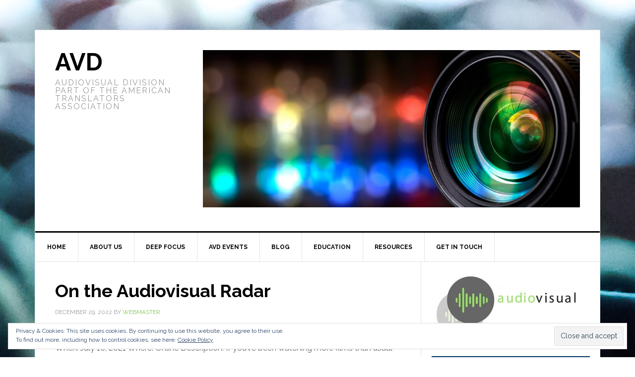

--- FILE ---
content_type: text/html; charset=UTF-8
request_url: https://www.ata-divisions.org/AVD/tag/new-bulgaria-university/
body_size: 12996
content:
<!DOCTYPE html>
<html lang="en-US">
<head >
<meta charset="UTF-8" />
		<meta name="robots" content="noindex" />
		<meta name="viewport" content="width=device-width, initial-scale=1" />
<title>New Bulgaria University</title>
<meta name='robots' content='max-image-preview:large' />
<link rel='dns-prefetch' href='//www.ata-divisions.org' />
<link rel='dns-prefetch' href='//stats.wp.com' />
<link rel='dns-prefetch' href='//fonts.googleapis.com' />
<link rel="alternate" type="application/rss+xml" title="AVD &raquo; Feed" href="https://www.ata-divisions.org/AVD/feed/" />
<link rel="alternate" type="application/rss+xml" title="AVD &raquo; Comments Feed" href="https://www.ata-divisions.org/AVD/comments/feed/" />
<link rel="alternate" type="application/rss+xml" title="AVD &raquo; New Bulgaria University Tag Feed" href="https://www.ata-divisions.org/AVD/tag/new-bulgaria-university/feed/" />
<link rel="canonical" href="https://www.ata-divisions.org/AVD/tag/new-bulgaria-university/" />
		<!-- This site uses the Google Analytics by MonsterInsights plugin v8.28.0 - Using Analytics tracking - https://www.monsterinsights.com/ -->
							<script src="//www.googletagmanager.com/gtag/js?id=G-0ZC86HYRFM"  data-cfasync="false" data-wpfc-render="false" type="text/javascript" async></script>
			<script data-cfasync="false" data-wpfc-render="false" type="text/javascript">
				var mi_version = '8.28.0';
				var mi_track_user = true;
				var mi_no_track_reason = '';
								var MonsterInsightsDefaultLocations = {"page_location":"https:\/\/www.ata-divisions.org\/AVD\/tag\/new-bulgaria-university\/"};
				if ( typeof MonsterInsightsPrivacyGuardFilter === 'function' ) {
					var MonsterInsightsLocations = (typeof MonsterInsightsExcludeQuery === 'object') ? MonsterInsightsPrivacyGuardFilter( MonsterInsightsExcludeQuery ) : MonsterInsightsPrivacyGuardFilter( MonsterInsightsDefaultLocations );
				} else {
					var MonsterInsightsLocations = (typeof MonsterInsightsExcludeQuery === 'object') ? MonsterInsightsExcludeQuery : MonsterInsightsDefaultLocations;
				}

								var disableStrs = [
										'ga-disable-G-0ZC86HYRFM',
									];

				/* Function to detect opted out users */
				function __gtagTrackerIsOptedOut() {
					for (var index = 0; index < disableStrs.length; index++) {
						if (document.cookie.indexOf(disableStrs[index] + '=true') > -1) {
							return true;
						}
					}

					return false;
				}

				/* Disable tracking if the opt-out cookie exists. */
				if (__gtagTrackerIsOptedOut()) {
					for (var index = 0; index < disableStrs.length; index++) {
						window[disableStrs[index]] = true;
					}
				}

				/* Opt-out function */
				function __gtagTrackerOptout() {
					for (var index = 0; index < disableStrs.length; index++) {
						document.cookie = disableStrs[index] + '=true; expires=Thu, 31 Dec 2099 23:59:59 UTC; path=/';
						window[disableStrs[index]] = true;
					}
				}

				if ('undefined' === typeof gaOptout) {
					function gaOptout() {
						__gtagTrackerOptout();
					}
				}
								window.dataLayer = window.dataLayer || [];

				window.MonsterInsightsDualTracker = {
					helpers: {},
					trackers: {},
				};
				if (mi_track_user) {
					function __gtagDataLayer() {
						dataLayer.push(arguments);
					}

					function __gtagTracker(type, name, parameters) {
						if (!parameters) {
							parameters = {};
						}

						if (parameters.send_to) {
							__gtagDataLayer.apply(null, arguments);
							return;
						}

						if (type === 'event') {
														parameters.send_to = monsterinsights_frontend.v4_id;
							var hookName = name;
							if (typeof parameters['event_category'] !== 'undefined') {
								hookName = parameters['event_category'] + ':' + name;
							}

							if (typeof MonsterInsightsDualTracker.trackers[hookName] !== 'undefined') {
								MonsterInsightsDualTracker.trackers[hookName](parameters);
							} else {
								__gtagDataLayer('event', name, parameters);
							}
							
						} else {
							__gtagDataLayer.apply(null, arguments);
						}
					}

					__gtagTracker('js', new Date());
					__gtagTracker('set', {
						'developer_id.dZGIzZG': true,
											});
					if ( MonsterInsightsLocations.page_location ) {
						__gtagTracker('set', MonsterInsightsLocations);
					}
										__gtagTracker('config', 'G-0ZC86HYRFM', {"forceSSL":"true"} );
															window.gtag = __gtagTracker;										(function () {
						/* https://developers.google.com/analytics/devguides/collection/analyticsjs/ */
						/* ga and __gaTracker compatibility shim. */
						var noopfn = function () {
							return null;
						};
						var newtracker = function () {
							return new Tracker();
						};
						var Tracker = function () {
							return null;
						};
						var p = Tracker.prototype;
						p.get = noopfn;
						p.set = noopfn;
						p.send = function () {
							var args = Array.prototype.slice.call(arguments);
							args.unshift('send');
							__gaTracker.apply(null, args);
						};
						var __gaTracker = function () {
							var len = arguments.length;
							if (len === 0) {
								return;
							}
							var f = arguments[len - 1];
							if (typeof f !== 'object' || f === null || typeof f.hitCallback !== 'function') {
								if ('send' === arguments[0]) {
									var hitConverted, hitObject = false, action;
									if ('event' === arguments[1]) {
										if ('undefined' !== typeof arguments[3]) {
											hitObject = {
												'eventAction': arguments[3],
												'eventCategory': arguments[2],
												'eventLabel': arguments[4],
												'value': arguments[5] ? arguments[5] : 1,
											}
										}
									}
									if ('pageview' === arguments[1]) {
										if ('undefined' !== typeof arguments[2]) {
											hitObject = {
												'eventAction': 'page_view',
												'page_path': arguments[2],
											}
										}
									}
									if (typeof arguments[2] === 'object') {
										hitObject = arguments[2];
									}
									if (typeof arguments[5] === 'object') {
										Object.assign(hitObject, arguments[5]);
									}
									if ('undefined' !== typeof arguments[1].hitType) {
										hitObject = arguments[1];
										if ('pageview' === hitObject.hitType) {
											hitObject.eventAction = 'page_view';
										}
									}
									if (hitObject) {
										action = 'timing' === arguments[1].hitType ? 'timing_complete' : hitObject.eventAction;
										hitConverted = mapArgs(hitObject);
										__gtagTracker('event', action, hitConverted);
									}
								}
								return;
							}

							function mapArgs(args) {
								var arg, hit = {};
								var gaMap = {
									'eventCategory': 'event_category',
									'eventAction': 'event_action',
									'eventLabel': 'event_label',
									'eventValue': 'event_value',
									'nonInteraction': 'non_interaction',
									'timingCategory': 'event_category',
									'timingVar': 'name',
									'timingValue': 'value',
									'timingLabel': 'event_label',
									'page': 'page_path',
									'location': 'page_location',
									'title': 'page_title',
									'referrer' : 'page_referrer',
								};
								for (arg in args) {
																		if (!(!args.hasOwnProperty(arg) || !gaMap.hasOwnProperty(arg))) {
										hit[gaMap[arg]] = args[arg];
									} else {
										hit[arg] = args[arg];
									}
								}
								return hit;
							}

							try {
								f.hitCallback();
							} catch (ex) {
							}
						};
						__gaTracker.create = newtracker;
						__gaTracker.getByName = newtracker;
						__gaTracker.getAll = function () {
							return [];
						};
						__gaTracker.remove = noopfn;
						__gaTracker.loaded = true;
						window['__gaTracker'] = __gaTracker;
					})();
									} else {
										console.log("");
					(function () {
						function __gtagTracker() {
							return null;
						}

						window['__gtagTracker'] = __gtagTracker;
						window['gtag'] = __gtagTracker;
					})();
									}
			</script>
				<!-- / Google Analytics by MonsterInsights -->
		<script type="text/javascript">
window._wpemojiSettings = {"baseUrl":"https:\/\/s.w.org\/images\/core\/emoji\/14.0.0\/72x72\/","ext":".png","svgUrl":"https:\/\/s.w.org\/images\/core\/emoji\/14.0.0\/svg\/","svgExt":".svg","source":{"concatemoji":"https:\/\/www.ata-divisions.org\/AVD\/wp-includes\/js\/wp-emoji-release.min.js?ver=6.3.1"}};
/*! This file is auto-generated */
!function(i,n){var o,s,e;function c(e){try{var t={supportTests:e,timestamp:(new Date).valueOf()};sessionStorage.setItem(o,JSON.stringify(t))}catch(e){}}function p(e,t,n){e.clearRect(0,0,e.canvas.width,e.canvas.height),e.fillText(t,0,0);var t=new Uint32Array(e.getImageData(0,0,e.canvas.width,e.canvas.height).data),r=(e.clearRect(0,0,e.canvas.width,e.canvas.height),e.fillText(n,0,0),new Uint32Array(e.getImageData(0,0,e.canvas.width,e.canvas.height).data));return t.every(function(e,t){return e===r[t]})}function u(e,t,n){switch(t){case"flag":return n(e,"\ud83c\udff3\ufe0f\u200d\u26a7\ufe0f","\ud83c\udff3\ufe0f\u200b\u26a7\ufe0f")?!1:!n(e,"\ud83c\uddfa\ud83c\uddf3","\ud83c\uddfa\u200b\ud83c\uddf3")&&!n(e,"\ud83c\udff4\udb40\udc67\udb40\udc62\udb40\udc65\udb40\udc6e\udb40\udc67\udb40\udc7f","\ud83c\udff4\u200b\udb40\udc67\u200b\udb40\udc62\u200b\udb40\udc65\u200b\udb40\udc6e\u200b\udb40\udc67\u200b\udb40\udc7f");case"emoji":return!n(e,"\ud83e\udef1\ud83c\udffb\u200d\ud83e\udef2\ud83c\udfff","\ud83e\udef1\ud83c\udffb\u200b\ud83e\udef2\ud83c\udfff")}return!1}function f(e,t,n){var r="undefined"!=typeof WorkerGlobalScope&&self instanceof WorkerGlobalScope?new OffscreenCanvas(300,150):i.createElement("canvas"),a=r.getContext("2d",{willReadFrequently:!0}),o=(a.textBaseline="top",a.font="600 32px Arial",{});return e.forEach(function(e){o[e]=t(a,e,n)}),o}function t(e){var t=i.createElement("script");t.src=e,t.defer=!0,i.head.appendChild(t)}"undefined"!=typeof Promise&&(o="wpEmojiSettingsSupports",s=["flag","emoji"],n.supports={everything:!0,everythingExceptFlag:!0},e=new Promise(function(e){i.addEventListener("DOMContentLoaded",e,{once:!0})}),new Promise(function(t){var n=function(){try{var e=JSON.parse(sessionStorage.getItem(o));if("object"==typeof e&&"number"==typeof e.timestamp&&(new Date).valueOf()<e.timestamp+604800&&"object"==typeof e.supportTests)return e.supportTests}catch(e){}return null}();if(!n){if("undefined"!=typeof Worker&&"undefined"!=typeof OffscreenCanvas&&"undefined"!=typeof URL&&URL.createObjectURL&&"undefined"!=typeof Blob)try{var e="postMessage("+f.toString()+"("+[JSON.stringify(s),u.toString(),p.toString()].join(",")+"));",r=new Blob([e],{type:"text/javascript"}),a=new Worker(URL.createObjectURL(r),{name:"wpTestEmojiSupports"});return void(a.onmessage=function(e){c(n=e.data),a.terminate(),t(n)})}catch(e){}c(n=f(s,u,p))}t(n)}).then(function(e){for(var t in e)n.supports[t]=e[t],n.supports.everything=n.supports.everything&&n.supports[t],"flag"!==t&&(n.supports.everythingExceptFlag=n.supports.everythingExceptFlag&&n.supports[t]);n.supports.everythingExceptFlag=n.supports.everythingExceptFlag&&!n.supports.flag,n.DOMReady=!1,n.readyCallback=function(){n.DOMReady=!0}}).then(function(){return e}).then(function(){var e;n.supports.everything||(n.readyCallback(),(e=n.source||{}).concatemoji?t(e.concatemoji):e.wpemoji&&e.twemoji&&(t(e.twemoji),t(e.wpemoji)))}))}((window,document),window._wpemojiSettings);
</script>
<style type="text/css">
img.wp-smiley,
img.emoji {
	display: inline !important;
	border: none !important;
	box-shadow: none !important;
	height: 1em !important;
	width: 1em !important;
	margin: 0 0.07em !important;
	vertical-align: -0.1em !important;
	background: none !important;
	padding: 0 !important;
}
</style>
	<link rel='stylesheet' id='news-pro-theme-css' href='https://www.ata-divisions.org/AVD/wp-content/themes/news-pro/style.css?ver=3.0.2' type='text/css' media='all' />
<link rel='stylesheet' id='wp-block-library-css' href='https://www.ata-divisions.org/AVD/wp-includes/css/dist/block-library/style.min.css?ver=6.3.1' type='text/css' media='all' />
<style id='wp-block-library-inline-css' type='text/css'>
.has-text-align-justify{text-align:justify;}
</style>
<link rel='stylesheet' id='jetpack-videopress-video-block-view-css' href='https://www.ata-divisions.org/AVD/wp-content/plugins/jetpack/jetpack_vendor/automattic/jetpack-videopress/build/block-editor/blocks/video/view.css?minify=false&#038;ver=34ae973733627b74a14e' type='text/css' media='all' />
<link rel='stylesheet' id='mediaelement-css' href='https://www.ata-divisions.org/AVD/wp-includes/js/mediaelement/mediaelementplayer-legacy.min.css?ver=4.2.17' type='text/css' media='all' />
<link rel='stylesheet' id='wp-mediaelement-css' href='https://www.ata-divisions.org/AVD/wp-includes/js/mediaelement/wp-mediaelement.min.css?ver=6.3.1' type='text/css' media='all' />
<style id='classic-theme-styles-inline-css' type='text/css'>
/*! This file is auto-generated */
.wp-block-button__link{color:#fff;background-color:#32373c;border-radius:9999px;box-shadow:none;text-decoration:none;padding:calc(.667em + 2px) calc(1.333em + 2px);font-size:1.125em}.wp-block-file__button{background:#32373c;color:#fff;text-decoration:none}
</style>
<style id='global-styles-inline-css' type='text/css'>
body{--wp--preset--color--black: #000000;--wp--preset--color--cyan-bluish-gray: #abb8c3;--wp--preset--color--white: #ffffff;--wp--preset--color--pale-pink: #f78da7;--wp--preset--color--vivid-red: #cf2e2e;--wp--preset--color--luminous-vivid-orange: #ff6900;--wp--preset--color--luminous-vivid-amber: #fcb900;--wp--preset--color--light-green-cyan: #7bdcb5;--wp--preset--color--vivid-green-cyan: #00d084;--wp--preset--color--pale-cyan-blue: #8ed1fc;--wp--preset--color--vivid-cyan-blue: #0693e3;--wp--preset--color--vivid-purple: #9b51e0;--wp--preset--gradient--vivid-cyan-blue-to-vivid-purple: linear-gradient(135deg,rgba(6,147,227,1) 0%,rgb(155,81,224) 100%);--wp--preset--gradient--light-green-cyan-to-vivid-green-cyan: linear-gradient(135deg,rgb(122,220,180) 0%,rgb(0,208,130) 100%);--wp--preset--gradient--luminous-vivid-amber-to-luminous-vivid-orange: linear-gradient(135deg,rgba(252,185,0,1) 0%,rgba(255,105,0,1) 100%);--wp--preset--gradient--luminous-vivid-orange-to-vivid-red: linear-gradient(135deg,rgba(255,105,0,1) 0%,rgb(207,46,46) 100%);--wp--preset--gradient--very-light-gray-to-cyan-bluish-gray: linear-gradient(135deg,rgb(238,238,238) 0%,rgb(169,184,195) 100%);--wp--preset--gradient--cool-to-warm-spectrum: linear-gradient(135deg,rgb(74,234,220) 0%,rgb(151,120,209) 20%,rgb(207,42,186) 40%,rgb(238,44,130) 60%,rgb(251,105,98) 80%,rgb(254,248,76) 100%);--wp--preset--gradient--blush-light-purple: linear-gradient(135deg,rgb(255,206,236) 0%,rgb(152,150,240) 100%);--wp--preset--gradient--blush-bordeaux: linear-gradient(135deg,rgb(254,205,165) 0%,rgb(254,45,45) 50%,rgb(107,0,62) 100%);--wp--preset--gradient--luminous-dusk: linear-gradient(135deg,rgb(255,203,112) 0%,rgb(199,81,192) 50%,rgb(65,88,208) 100%);--wp--preset--gradient--pale-ocean: linear-gradient(135deg,rgb(255,245,203) 0%,rgb(182,227,212) 50%,rgb(51,167,181) 100%);--wp--preset--gradient--electric-grass: linear-gradient(135deg,rgb(202,248,128) 0%,rgb(113,206,126) 100%);--wp--preset--gradient--midnight: linear-gradient(135deg,rgb(2,3,129) 0%,rgb(40,116,252) 100%);--wp--preset--font-size--small: 13px;--wp--preset--font-size--medium: 20px;--wp--preset--font-size--large: 36px;--wp--preset--font-size--x-large: 42px;--wp--preset--spacing--20: 0.44rem;--wp--preset--spacing--30: 0.67rem;--wp--preset--spacing--40: 1rem;--wp--preset--spacing--50: 1.5rem;--wp--preset--spacing--60: 2.25rem;--wp--preset--spacing--70: 3.38rem;--wp--preset--spacing--80: 5.06rem;--wp--preset--shadow--natural: 6px 6px 9px rgba(0, 0, 0, 0.2);--wp--preset--shadow--deep: 12px 12px 50px rgba(0, 0, 0, 0.4);--wp--preset--shadow--sharp: 6px 6px 0px rgba(0, 0, 0, 0.2);--wp--preset--shadow--outlined: 6px 6px 0px -3px rgba(255, 255, 255, 1), 6px 6px rgba(0, 0, 0, 1);--wp--preset--shadow--crisp: 6px 6px 0px rgba(0, 0, 0, 1);}:where(.is-layout-flex){gap: 0.5em;}:where(.is-layout-grid){gap: 0.5em;}body .is-layout-flow > .alignleft{float: left;margin-inline-start: 0;margin-inline-end: 2em;}body .is-layout-flow > .alignright{float: right;margin-inline-start: 2em;margin-inline-end: 0;}body .is-layout-flow > .aligncenter{margin-left: auto !important;margin-right: auto !important;}body .is-layout-constrained > .alignleft{float: left;margin-inline-start: 0;margin-inline-end: 2em;}body .is-layout-constrained > .alignright{float: right;margin-inline-start: 2em;margin-inline-end: 0;}body .is-layout-constrained > .aligncenter{margin-left: auto !important;margin-right: auto !important;}body .is-layout-constrained > :where(:not(.alignleft):not(.alignright):not(.alignfull)){max-width: var(--wp--style--global--content-size);margin-left: auto !important;margin-right: auto !important;}body .is-layout-constrained > .alignwide{max-width: var(--wp--style--global--wide-size);}body .is-layout-flex{display: flex;}body .is-layout-flex{flex-wrap: wrap;align-items: center;}body .is-layout-flex > *{margin: 0;}body .is-layout-grid{display: grid;}body .is-layout-grid > *{margin: 0;}:where(.wp-block-columns.is-layout-flex){gap: 2em;}:where(.wp-block-columns.is-layout-grid){gap: 2em;}:where(.wp-block-post-template.is-layout-flex){gap: 1.25em;}:where(.wp-block-post-template.is-layout-grid){gap: 1.25em;}.has-black-color{color: var(--wp--preset--color--black) !important;}.has-cyan-bluish-gray-color{color: var(--wp--preset--color--cyan-bluish-gray) !important;}.has-white-color{color: var(--wp--preset--color--white) !important;}.has-pale-pink-color{color: var(--wp--preset--color--pale-pink) !important;}.has-vivid-red-color{color: var(--wp--preset--color--vivid-red) !important;}.has-luminous-vivid-orange-color{color: var(--wp--preset--color--luminous-vivid-orange) !important;}.has-luminous-vivid-amber-color{color: var(--wp--preset--color--luminous-vivid-amber) !important;}.has-light-green-cyan-color{color: var(--wp--preset--color--light-green-cyan) !important;}.has-vivid-green-cyan-color{color: var(--wp--preset--color--vivid-green-cyan) !important;}.has-pale-cyan-blue-color{color: var(--wp--preset--color--pale-cyan-blue) !important;}.has-vivid-cyan-blue-color{color: var(--wp--preset--color--vivid-cyan-blue) !important;}.has-vivid-purple-color{color: var(--wp--preset--color--vivid-purple) !important;}.has-black-background-color{background-color: var(--wp--preset--color--black) !important;}.has-cyan-bluish-gray-background-color{background-color: var(--wp--preset--color--cyan-bluish-gray) !important;}.has-white-background-color{background-color: var(--wp--preset--color--white) !important;}.has-pale-pink-background-color{background-color: var(--wp--preset--color--pale-pink) !important;}.has-vivid-red-background-color{background-color: var(--wp--preset--color--vivid-red) !important;}.has-luminous-vivid-orange-background-color{background-color: var(--wp--preset--color--luminous-vivid-orange) !important;}.has-luminous-vivid-amber-background-color{background-color: var(--wp--preset--color--luminous-vivid-amber) !important;}.has-light-green-cyan-background-color{background-color: var(--wp--preset--color--light-green-cyan) !important;}.has-vivid-green-cyan-background-color{background-color: var(--wp--preset--color--vivid-green-cyan) !important;}.has-pale-cyan-blue-background-color{background-color: var(--wp--preset--color--pale-cyan-blue) !important;}.has-vivid-cyan-blue-background-color{background-color: var(--wp--preset--color--vivid-cyan-blue) !important;}.has-vivid-purple-background-color{background-color: var(--wp--preset--color--vivid-purple) !important;}.has-black-border-color{border-color: var(--wp--preset--color--black) !important;}.has-cyan-bluish-gray-border-color{border-color: var(--wp--preset--color--cyan-bluish-gray) !important;}.has-white-border-color{border-color: var(--wp--preset--color--white) !important;}.has-pale-pink-border-color{border-color: var(--wp--preset--color--pale-pink) !important;}.has-vivid-red-border-color{border-color: var(--wp--preset--color--vivid-red) !important;}.has-luminous-vivid-orange-border-color{border-color: var(--wp--preset--color--luminous-vivid-orange) !important;}.has-luminous-vivid-amber-border-color{border-color: var(--wp--preset--color--luminous-vivid-amber) !important;}.has-light-green-cyan-border-color{border-color: var(--wp--preset--color--light-green-cyan) !important;}.has-vivid-green-cyan-border-color{border-color: var(--wp--preset--color--vivid-green-cyan) !important;}.has-pale-cyan-blue-border-color{border-color: var(--wp--preset--color--pale-cyan-blue) !important;}.has-vivid-cyan-blue-border-color{border-color: var(--wp--preset--color--vivid-cyan-blue) !important;}.has-vivid-purple-border-color{border-color: var(--wp--preset--color--vivid-purple) !important;}.has-vivid-cyan-blue-to-vivid-purple-gradient-background{background: var(--wp--preset--gradient--vivid-cyan-blue-to-vivid-purple) !important;}.has-light-green-cyan-to-vivid-green-cyan-gradient-background{background: var(--wp--preset--gradient--light-green-cyan-to-vivid-green-cyan) !important;}.has-luminous-vivid-amber-to-luminous-vivid-orange-gradient-background{background: var(--wp--preset--gradient--luminous-vivid-amber-to-luminous-vivid-orange) !important;}.has-luminous-vivid-orange-to-vivid-red-gradient-background{background: var(--wp--preset--gradient--luminous-vivid-orange-to-vivid-red) !important;}.has-very-light-gray-to-cyan-bluish-gray-gradient-background{background: var(--wp--preset--gradient--very-light-gray-to-cyan-bluish-gray) !important;}.has-cool-to-warm-spectrum-gradient-background{background: var(--wp--preset--gradient--cool-to-warm-spectrum) !important;}.has-blush-light-purple-gradient-background{background: var(--wp--preset--gradient--blush-light-purple) !important;}.has-blush-bordeaux-gradient-background{background: var(--wp--preset--gradient--blush-bordeaux) !important;}.has-luminous-dusk-gradient-background{background: var(--wp--preset--gradient--luminous-dusk) !important;}.has-pale-ocean-gradient-background{background: var(--wp--preset--gradient--pale-ocean) !important;}.has-electric-grass-gradient-background{background: var(--wp--preset--gradient--electric-grass) !important;}.has-midnight-gradient-background{background: var(--wp--preset--gradient--midnight) !important;}.has-small-font-size{font-size: var(--wp--preset--font-size--small) !important;}.has-medium-font-size{font-size: var(--wp--preset--font-size--medium) !important;}.has-large-font-size{font-size: var(--wp--preset--font-size--large) !important;}.has-x-large-font-size{font-size: var(--wp--preset--font-size--x-large) !important;}
.wp-block-navigation a:where(:not(.wp-element-button)){color: inherit;}
:where(.wp-block-post-template.is-layout-flex){gap: 1.25em;}:where(.wp-block-post-template.is-layout-grid){gap: 1.25em;}
:where(.wp-block-columns.is-layout-flex){gap: 2em;}:where(.wp-block-columns.is-layout-grid){gap: 2em;}
.wp-block-pullquote{font-size: 1.5em;line-height: 1.6;}
</style>
<link rel='stylesheet' id='dashicons-css' href='https://www.ata-divisions.org/AVD/wp-includes/css/dashicons.min.css?ver=6.3.1' type='text/css' media='all' />
<link rel='stylesheet' id='google-fonts-css' href='//fonts.googleapis.com/css?family=Raleway%3A400%2C700%7CPathway+Gothic+One&#038;ver=3.0.2' type='text/css' media='all' />
<style id='jetpack_facebook_likebox-inline-css' type='text/css'>
.widget_facebook_likebox {
	overflow: hidden;
}

</style>
<link rel='stylesheet' id='jetpack_css-css' href='https://www.ata-divisions.org/AVD/wp-content/plugins/jetpack/css/jetpack.css?ver=12.5' type='text/css' media='all' />
<script type='text/javascript' src='https://www.ata-divisions.org/AVD/wp-content/plugins/google-analytics-for-wordpress/assets/js/frontend-gtag.min.js?ver=8.28.0' id='monsterinsights-frontend-script-js'></script>
<script data-cfasync="false" data-wpfc-render="false" type="text/javascript" id='monsterinsights-frontend-script-js-extra'>/* <![CDATA[ */
var monsterinsights_frontend = {"js_events_tracking":"true","download_extensions":"doc,pdf,ppt,zip,xls,docx,pptx,xlsx","inbound_paths":"[]","home_url":"https:\/\/www.ata-divisions.org\/AVD","hash_tracking":"false","v4_id":"G-0ZC86HYRFM"};/* ]]> */
</script>
<script type='text/javascript' src='https://www.ata-divisions.org/AVD/wp-includes/js/jquery/jquery.min.js?ver=3.7.0' id='jquery-core-js'></script>
<script type='text/javascript' src='https://www.ata-divisions.org/AVD/wp-includes/js/jquery/jquery-migrate.min.js?ver=3.4.1' id='jquery-migrate-js'></script>
<script type='text/javascript' src='https://www.ata-divisions.org/AVD/wp-content/themes/news-pro/js/responsive-menu.js?ver=1.0.0' id='news-responsive-menu-js'></script>
<link rel="https://api.w.org/" href="https://www.ata-divisions.org/AVD/wp-json/" /><link rel="alternate" type="application/json" href="https://www.ata-divisions.org/AVD/wp-json/wp/v2/tags/404" /><link rel="EditURI" type="application/rsd+xml" title="RSD" href="https://www.ata-divisions.org/AVD/xmlrpc.php?rsd" />
	<style>img#wpstats{display:none}</style>
		<link rel="pingback" href="https://www.ata-divisions.org/AVD/xmlrpc.php" />
<style type="text/css" id="custom-background-css">
body.custom-background { background-color: #ffffff; background-image: url("https://www.ata-divisions.org/AVD/wp-content/uploads/2018/09/AdobeStock_159555175.jpeg"); background-position: center center; background-size: cover; background-repeat: repeat; background-attachment: scroll; }
</style>
	<link rel="icon" href="https://www.ata-divisions.org/AVD/wp-content/uploads/2018/09/cropped-iso-small-32x32.jpg" sizes="32x32" />
<link rel="icon" href="https://www.ata-divisions.org/AVD/wp-content/uploads/2018/09/cropped-iso-small-192x192.jpg" sizes="192x192" />
<link rel="apple-touch-icon" href="https://www.ata-divisions.org/AVD/wp-content/uploads/2018/09/cropped-iso-small-180x180.jpg" />
<meta name="msapplication-TileImage" content="https://www.ata-divisions.org/AVD/wp-content/uploads/2018/09/cropped-iso-small-270x270.jpg" />
</head>
<body data-rsssl=1 class="archive tag tag-new-bulgaria-university tag-404 custom-background custom-header content-sidebar genesis-breadcrumbs-hidden genesis-footer-widgets-hidden news-pro-green" itemscope itemtype="https://schema.org/WebPage"><div class="site-container"><header class="site-header" itemscope itemtype="https://schema.org/WPHeader"><div class="wrap"><div class="title-area"><p class="site-title" itemprop="headline"><a href="https://www.ata-divisions.org/AVD/">AVD</a></p><p class="site-description" itemprop="description">Audiovisual Division Part of the American Translators Association</p></div><div class="widget-area header-widget-area"><section id="media_image-3" class="widget widget_media_image"><div class="widget-wrap"><img width="1024" height="427" src="https://www.ata-divisions.org/AVD/wp-content/uploads/2018/09/AdobeStock_91250317-2-1024x427.jpeg" class="image wp-image-176  attachment-large size-large" alt="A Division of the American Translators&#039; Association" decoding="async" style="max-width: 100%; height: auto;" fetchpriority="high" srcset="https://www.ata-divisions.org/AVD/wp-content/uploads/2018/09/AdobeStock_91250317-2-1024x427.jpeg 1024w, https://www.ata-divisions.org/AVD/wp-content/uploads/2018/09/AdobeStock_91250317-2-300x125.jpeg 300w, https://www.ata-divisions.org/AVD/wp-content/uploads/2018/09/AdobeStock_91250317-2-768x320.jpeg 768w" sizes="(max-width: 1024px) 100vw, 1024px" /></div></section>
<section id="eu_cookie_law_widget-2" class="widget widget_eu_cookie_law_widget"><div class="widget-wrap">
<div
	class="hide-on-button"
	data-hide-timeout="30"
	data-consent-expiration="180"
	id="eu-cookie-law"
>
	<form method="post">
		<input type="submit" value="Close and accept" class="accept" />
	</form>

	Privacy &amp; Cookies: This site uses cookies. By continuing to use this website, you agree to their use. <br />
To find out more, including how to control cookies, see here:
		<a href="https://automattic.com/cookies/" rel="nofollow">
		Cookie Policy	</a>
</div>
</div></section>
</div></div></header><nav class="nav-primary" aria-label="Main" itemscope itemtype="https://schema.org/SiteNavigationElement"><div class="wrap"><ul id="menu-menu" class="menu genesis-nav-menu menu-primary"><li id="menu-item-963" class="menu-item menu-item-type-post_type menu-item-object-page menu-item-home menu-item-963"><a href="https://www.ata-divisions.org/AVD/" itemprop="url"><span itemprop="name">Home</span></a></li>
<li id="menu-item-959" class="menu-item menu-item-type-custom menu-item-object-custom menu-item-has-children menu-item-959"><a href="https://www.ata-divisions.org/AVD/about-us/" itemprop="url"><span itemprop="name">About Us</span></a>
<ul class="sub-menu">
	<li id="menu-item-961" class="menu-item menu-item-type-post_type menu-item-object-page menu-item-961"><a href="https://www.ata-divisions.org/AVD/about-us/what/" itemprop="url"><span itemprop="name">What</span></a></li>
	<li id="menu-item-960" class="menu-item menu-item-type-post_type menu-item-object-page menu-item-960"><a href="https://www.ata-divisions.org/AVD/about-us/why/" itemprop="url"><span itemprop="name">Why</span></a></li>
	<li id="menu-item-962" class="menu-item menu-item-type-post_type menu-item-object-page menu-item-962"><a href="https://www.ata-divisions.org/AVD/about-us/who/" itemprop="url"><span itemprop="name">Who</span></a></li>
</ul>
</li>
<li id="menu-item-964" class="menu-item menu-item-type-post_type menu-item-object-page menu-item-has-children menu-item-964"><a href="https://www.ata-divisions.org/AVD/newsletter/" itemprop="url"><span itemprop="name">Deep Focus</span></a>
<ul class="sub-menu">
	<li id="menu-item-998" class="menu-item menu-item-type-post_type menu-item-object-page menu-item-998"><a href="https://www.ata-divisions.org/AVD/newsletter/" itemprop="url"><span itemprop="name">Deep Focus, AVD&#8217;s quarterly newsletter</span></a></li>
	<li id="menu-item-966" class="menu-item menu-item-type-post_type menu-item-object-page menu-item-966"><a href="https://www.ata-divisions.org/AVD/newsletter/deep-focus-issue-1/" itemprop="url"><span itemprop="name">Deep Focus, Issue 1</span></a></li>
	<li id="menu-item-967" class="menu-item menu-item-type-post_type menu-item-object-page menu-item-967"><a href="https://www.ata-divisions.org/AVD/newsletter/deep-focus-issue-2/" itemprop="url"><span itemprop="name">Deep Focus, Issue 2</span></a></li>
	<li id="menu-item-968" class="menu-item menu-item-type-post_type menu-item-object-page menu-item-968"><a href="https://www.ata-divisions.org/AVD/newsletter/deep-focus-issue-3/" itemprop="url"><span itemprop="name">Deep Focus, Issue 3</span></a></li>
	<li id="menu-item-969" class="menu-item menu-item-type-post_type menu-item-object-page menu-item-969"><a href="https://www.ata-divisions.org/AVD/newsletter/deep-focus-issue-4/" itemprop="url"><span itemprop="name">Deep Focus, Issue 4</span></a></li>
	<li id="menu-item-1015" class="menu-item menu-item-type-post_type menu-item-object-page menu-item-1015"><a href="https://www.ata-divisions.org/AVD/newsletter/deep-focus-issue-5/" itemprop="url"><span itemprop="name">Deep Focus, Issue 5</span></a></li>
	<li id="menu-item-1109" class="menu-item menu-item-type-post_type menu-item-object-page menu-item-1109"><a href="https://www.ata-divisions.org/AVD/newsletter/deep-focus-issue-6/" itemprop="url"><span itemprop="name">Deep Focus, Issue 6</span></a></li>
	<li id="menu-item-1108" class="menu-item menu-item-type-post_type menu-item-object-page menu-item-1108"><a href="https://www.ata-divisions.org/AVD/newsletter/deep-focus-issue-7/" itemprop="url"><span itemprop="name">Deep Focus, Issue 7</span></a></li>
	<li id="menu-item-1152" class="menu-item menu-item-type-post_type menu-item-object-page menu-item-1152"><a href="https://www.ata-divisions.org/AVD/newsletter/deep-focus-issue-8/" itemprop="url"><span itemprop="name">Deep Focus, Issue 8</span></a></li>
	<li id="menu-item-1265" class="menu-item menu-item-type-post_type menu-item-object-page menu-item-1265"><a href="https://www.ata-divisions.org/AVD/newsletter/deep-focus-issue-9-2/" itemprop="url"><span itemprop="name">Deep Focus, Issue 9</span></a></li>
	<li id="menu-item-1264" class="menu-item menu-item-type-post_type menu-item-object-page menu-item-1264"><a href="https://www.ata-divisions.org/AVD/newsletter/deep-focus-issue-10-2/" itemprop="url"><span itemprop="name">Deep Focus, Issue 10</span></a></li>
	<li id="menu-item-1349" class="menu-item menu-item-type-post_type menu-item-object-page menu-item-1349"><a href="https://www.ata-divisions.org/AVD/newsletter/deep-focus-issue-12-2/" itemprop="url"><span itemprop="name">Deep Focus, Issue 11</span></a></li>
	<li id="menu-item-1350" class="menu-item menu-item-type-post_type menu-item-object-page menu-item-1350"><a href="https://www.ata-divisions.org/AVD/newsletter/deep-focus-issue-11-2/" itemprop="url"><span itemprop="name">Deep Focus, Issue 12</span></a></li>
	<li id="menu-item-1663" class="menu-item menu-item-type-post_type menu-item-object-page menu-item-1663"><a href="https://www.ata-divisions.org/AVD/newsletter/deep-focus-issue-13/" itemprop="url"><span itemprop="name">Deep Focus, Issue 13</span></a></li>
	<li id="menu-item-1764" class="menu-item menu-item-type-post_type menu-item-object-page menu-item-1764"><a href="https://www.ata-divisions.org/AVD/deep-focus-yellow-brick-road-issue/" itemprop="url"><span itemprop="name">Deep Focus, Yellow Brick Road Issue</span></a></li>
	<li id="menu-item-1712" class="menu-item menu-item-type-post_type menu-item-object-page menu-item-1712"><a href="https://www.ata-divisions.org/AVD/newsletter/deep-focus-issue-14-2/" itemprop="url"><span itemprop="name">Deep Focus, Issue 14</span></a></li>
	<li id="menu-item-1800" class="menu-item menu-item-type-post_type menu-item-object-page menu-item-1800"><a href="https://www.ata-divisions.org/AVD/newsletter/deep-focus-issue-15-2/" itemprop="url"><span itemprop="name">Deep Focus, Issue 15</span></a></li>
</ul>
</li>
<li id="menu-item-1228" class="menu-item menu-item-type-post_type menu-item-object-page menu-item-has-children menu-item-1228"><a href="https://www.ata-divisions.org/AVD/avd-events-new/" itemprop="url"><span itemprop="name">AVD Events</span></a>
<ul class="sub-menu">
	<li id="menu-item-965" class="menu-item menu-item-type-post_type menu-item-object-page menu-item-965"><a href="https://www.ata-divisions.org/AVD/avd-events-new/avd-meetups/" itemprop="url"><span itemprop="name">AVD Meetups</span></a></li>
	<li id="menu-item-1229" class="menu-item menu-item-type-post_type menu-item-object-page menu-item-1229"><a href="https://www.ata-divisions.org/AVD/avd-events-new/ig-lives/" itemprop="url"><span itemprop="name">IG Lives</span></a></li>
	<li id="menu-item-970" class="menu-item menu-item-type-post_type menu-item-object-page menu-item-970"><a href="https://www.ata-divisions.org/AVD/avd-events-new/avt-events-around-the-world/" itemprop="url"><span itemprop="name">International Events for Audiovisual Linguists</span></a></li>
	<li id="menu-item-1001" class="menu-item menu-item-type-post_type menu-item-object-page menu-item-1001"><a href="https://www.ata-divisions.org/AVD/avd-events-new/ata-60-palm-springs-2019/" itemprop="url"><span itemprop="name">ATA 60, Palm Springs, 2019</span></a></li>
	<li id="menu-item-1169" class="menu-item menu-item-type-post_type menu-item-object-page menu-item-1169"><a href="https://www.ata-divisions.org/AVD/avd-events-new/ata-61-virtual-event-2020/" itemprop="url"><span itemprop="name">ATA 61, Virtual Event, 2020</span></a></li>
	<li id="menu-item-1361" class="menu-item menu-item-type-post_type menu-item-object-page menu-item-1361"><a href="https://www.ata-divisions.org/AVD/avd-events-new/ata-62-minneapolis-2021/" itemprop="url"><span itemprop="name">ATA 62, Minneapolis, 2021</span></a></li>
	<li id="menu-item-1483" class="menu-item menu-item-type-post_type menu-item-object-page menu-item-1483"><a href="https://www.ata-divisions.org/AVD/avd-events-new/ata-63-los-angeles-2022/" itemprop="url"><span itemprop="name">ATA 63, Los Angeles, 2022</span></a></li>
</ul>
</li>
<li id="menu-item-971" class="menu-item menu-item-type-post_type menu-item-object-page current_page_parent menu-item-has-children menu-item-971"><a href="https://www.ata-divisions.org/AVD/blog/" itemprop="url"><span itemprop="name">Blog</span></a>
<ul class="sub-menu">
	<li id="menu-item-991" class="menu-item menu-item-type-post_type menu-item-object-post menu-item-991"><a href="https://www.ata-divisions.org/AVD/translation-studies-portal/" itemprop="url"><span itemprop="name">Publications of interest</span></a></li>
	<li id="menu-item-1811" class="menu-item menu-item-type-post_type menu-item-object-page menu-item-1811"><a href="https://www.ata-divisions.org/AVD/blog/avd-digest/" itemprop="url"><span itemprop="name">AVD Digest</span></a></li>
	<li id="menu-item-994" class="menu-item menu-item-type-post_type menu-item-object-page current_page_parent menu-item-994"><a href="https://www.ata-divisions.org/AVD/blog/" itemprop="url"><span itemprop="name">Blog</span></a></li>
</ul>
</li>
<li id="menu-item-972" class="menu-item menu-item-type-post_type menu-item-object-page menu-item-has-children menu-item-972"><a href="https://www.ata-divisions.org/AVD/education/" itemprop="url"><span itemprop="name">Education</span></a>
<ul class="sub-menu">
	<li id="menu-item-975" class="menu-item menu-item-type-post_type menu-item-object-page menu-item-975"><a href="https://www.ata-divisions.org/AVD/education/professional-development-program/" itemprop="url"><span itemprop="name">Professional Development Program</span></a></li>
	<li id="menu-item-976" class="menu-item menu-item-type-post_type menu-item-object-page menu-item-976"><a href="https://www.ata-divisions.org/AVD/education/mentoring-program/" itemprop="url"><span itemprop="name">Mentoring Program for ATA Members</span></a></li>
	<li id="menu-item-1133" class="menu-item menu-item-type-post_type menu-item-object-page menu-item-1133"><a href="https://www.ata-divisions.org/AVD/education/webinar-series/" itemprop="url"><span itemprop="name">Webinar Series</span></a></li>
</ul>
</li>
<li id="menu-item-973" class="menu-item menu-item-type-post_type menu-item-object-page menu-item-has-children menu-item-973"><a href="https://www.ata-divisions.org/AVD/resources/" itemprop="url"><span itemprop="name">Resources</span></a>
<ul class="sub-menu">
	<li id="menu-item-1135" class="menu-item menu-item-type-post_type menu-item-object-page menu-item-1135"><a href="https://www.ata-divisions.org/AVD/resources/" itemprop="url"><span itemprop="name">Resources</span></a></li>
	<li id="menu-item-1134" class="menu-item menu-item-type-post_type menu-item-object-page menu-item-1134"><a href="https://www.ata-divisions.org/AVD/education/webinar-series/" itemprop="url"><span itemprop="name">Webinar Series</span></a></li>
</ul>
</li>
<li id="menu-item-974" class="menu-item menu-item-type-post_type menu-item-object-page menu-item-974"><a href="https://www.ata-divisions.org/AVD/get-in-touch/" itemprop="url"><span itemprop="name">Get In Touch</span></a></li>
</ul></div></nav><div class="site-inner"><div class="content-sidebar-wrap"><main class="content"><article class="post-1539 post type-post status-publish format-standard category-deep-focus-11 category-newsletter category-on-the-adiovisual-radar tag-aptrad tag-audiodescription tag-audiovisual-translation tag-chartered-institute-of-linguists tag-conferences tag-deep-focus tag-deep-focus-issue-11 tag-languages-the-media tag-new-bulgaria-university tag-on-the-audiovisual-radar tag-southeast-european-center-for-semiotic-studies tag-the-american-council-of-the-blind tag-translata tag-universidad-nacional-de-educacion-a-distancia tag-university-of-innsbruck tag-webinar entry" aria-label="On the Audiovisual Radar" itemscope itemtype="https://schema.org/CreativeWork"><header class="entry-header"><h2 class="entry-title" itemprop="headline"><a class="entry-title-link" rel="bookmark" href="https://www.ata-divisions.org/AVD/on-the-audiovisual-radar-6/">On the Audiovisual Radar</a></h2>
<p class="entry-meta"><time class="entry-time" itemprop="datePublished" datetime="2022-12-29T13:44:32+00:00">December 29, 2022</time> By <span class="entry-author" itemprop="author" itemscope itemtype="https://schema.org/Person"><a href="https://www.ata-divisions.org/AVD/author/avd9887/" class="entry-author-link" rel="author" itemprop="url"><span class="entry-author-name" itemprop="name">Webmaster</span></a></span>  </p></header><div class="entry-content" itemprop="text"><p>1) Translators in the Wonderful World of Filming &#8211; Webinar Chartered Institute of Linguists, UK When: July 16, 2021 Where: Online Description: If you’ve been watching more films than usual during this pandemic, you will have noticed the rise in popularity of foreign-language films. From Call my Agent to Deutschland 89, you will appreciate the [&hellip;]</p>
</div><footer class="entry-footer"><p class="entry-meta"><span class="entry-categories">Filed Under: <a href="https://www.ata-divisions.org/AVD/category/newsletter/deep-focus-11/" rel="category tag">Deep Focus 11</a>, <a href="https://www.ata-divisions.org/AVD/category/newsletter/" rel="category tag">Newsletter</a>, <a href="https://www.ata-divisions.org/AVD/category/on-the-adiovisual-radar/" rel="category tag">On the Adiovisual Radar</a></span> <span class="entry-tags">Tagged With: <a href="https://www.ata-divisions.org/AVD/tag/aptrad/" rel="tag">APTRAD</a>, <a href="https://www.ata-divisions.org/AVD/tag/audiodescription/" rel="tag">Audiodescription</a>, <a href="https://www.ata-divisions.org/AVD/tag/audiovisual-translation/" rel="tag">audiovisual translation</a>, <a href="https://www.ata-divisions.org/AVD/tag/chartered-institute-of-linguists/" rel="tag">Chartered Institute of Linguists</a>, <a href="https://www.ata-divisions.org/AVD/tag/conferences/" rel="tag">conferences</a>, <a href="https://www.ata-divisions.org/AVD/tag/deep-focus/" rel="tag">Deep Focus</a>, <a href="https://www.ata-divisions.org/AVD/tag/deep-focus-issue-11/" rel="tag">Deep Focus Issue 11</a>, <a href="https://www.ata-divisions.org/AVD/tag/languages-the-media/" rel="tag">Languages &amp; The Media</a>, <a href="https://www.ata-divisions.org/AVD/tag/new-bulgaria-university/" rel="tag">New Bulgaria University</a>, <a href="https://www.ata-divisions.org/AVD/tag/on-the-audiovisual-radar/" rel="tag">On the Audiovisual Radar</a>, <a href="https://www.ata-divisions.org/AVD/tag/southeast-european-center-for-semiotic-studies/" rel="tag">Southeast European Center for Semiotic Studies</a>, <a href="https://www.ata-divisions.org/AVD/tag/the-american-council-of-the-blind/" rel="tag">The American Council of the Blind</a>, <a href="https://www.ata-divisions.org/AVD/tag/translata/" rel="tag">TRANSLATA</a>, <a href="https://www.ata-divisions.org/AVD/tag/universidad-nacional-de-educacion-a-distancia/" rel="tag">Universidad Nacional de Educación a Distancia</a>, <a href="https://www.ata-divisions.org/AVD/tag/university-of-innsbruck/" rel="tag">University of Innsbruck</a>, <a href="https://www.ata-divisions.org/AVD/tag/webinar/" rel="tag">webinar</a></span></p></footer></article></main><aside class="sidebar sidebar-primary widget-area" role="complementary" aria-label="Primary Sidebar" itemscope itemtype="https://schema.org/WPSideBar"><section id="text-2" class="widget widget_text"><div class="widget-wrap">			<div class="textwidget"><p><a href="https://www.atanet.org/" target="_blank" rel="noopener"><img decoding="async" loading="lazy" class="alignnone size-medium wp-image-99" src="https://www.ata-divisions.org/AVD/wp-content/uploads/2018/09/Logo-AVD-complete-FINAL-300x142.jpg" alt="" width="300" height="142" srcset="https://www.ata-divisions.org/AVD/wp-content/uploads/2018/09/Logo-AVD-complete-FINAL-300x142.jpg 300w, https://www.ata-divisions.org/AVD/wp-content/uploads/2018/09/Logo-AVD-complete-FINAL-768x363.jpg 768w, https://www.ata-divisions.org/AVD/wp-content/uploads/2018/09/Logo-AVD-complete-FINAL-1024x484.jpg 1024w, https://www.ata-divisions.org/AVD/wp-content/uploads/2018/09/Logo-AVD-complete-FINAL.jpg 1074w" sizes="(max-width: 300px) 100vw, 300px" /><img decoding="async" src="https://www.ata-divisions.org/AVD/wp-content/uploads/2018/08/ATA_Banner.png" alt="ATA banner" width="700" /></a></p>
</div>
		</div></section>
<section id="custom_html-10" class="widget_text widget widget_custom_html"><div class="widget_text widget-wrap"><h4 class="widget-title widgettitle">Read issue 15 of Deep Focus!</h4>
<div class="textwidget custom-html-widget"><a href="https://www.ata-divisions.org/AVD/newsletter/"><img src="https://www.ata-divisions.org/AVD/wp-content/uploads/2023/10/Issue-15-675x367-px.png" border="0" alt="Click to dodwnload issue 15 of Deep Focus!"></a>
</div></div></section>
<section id="search-2" class="widget widget_search"><div class="widget-wrap"><h4 class="widget-title widgettitle">Search our website</h4>
<form class="search-form" method="get" action="https://www.ata-divisions.org/AVD/" role="search" itemprop="potentialAction" itemscope itemtype="https://schema.org/SearchAction"><input class="search-form-input" type="search" name="s" id="searchform-1" placeholder="Search this website" itemprop="query-input"><input class="search-form-submit" type="submit" value="Search"><meta content="https://www.ata-divisions.org/AVD/?s={s}" itemprop="target"></form></div></section>
<section id="media_image-10" class="widget widget_media_image"><div class="widget-wrap"><a href="https://www.ata-divisions.org/AVD/coming-events/avt-events-around-the-world/"><img width="300" height="149" src="https://www.ata-divisions.org/AVD/wp-content/uploads/2019/03/world-300x149.jpg" class="image wp-image-516  attachment-medium size-medium" alt="" decoding="async" style="max-width: 100%; height: auto;" loading="lazy" srcset="https://www.ata-divisions.org/AVD/wp-content/uploads/2019/03/world-300x149.jpg 300w, https://www.ata-divisions.org/AVD/wp-content/uploads/2019/03/world.jpg 597w" sizes="(max-width: 300px) 100vw, 300px" /></a></div></section>
<section id="facebook-likebox-3" class="widget widget_facebook_likebox"><div class="widget-wrap"><h4 class="widget-title widgettitle"><a href="https://www.facebook.com/AudiovisualDivisionATA/">AVD Facebook</a></h4>
		<div id="fb-root"></div>
		<div class="fb-page" data-href="https://www.facebook.com/AudiovisualDivisionATA/" data-width="340"  data-height="130" data-hide-cover="false" data-show-facepile="false" data-tabs="false" data-hide-cta="false" data-small-header="false">
		<div class="fb-xfbml-parse-ignore"><blockquote cite="https://www.facebook.com/AudiovisualDivisionATA/"><a href="https://www.facebook.com/AudiovisualDivisionATA/">AVD Facebook</a></blockquote></div>
		</div>
		</div></section>
<section id="twitter_timeline-2" class="widget widget_twitter_timeline"><div class="widget-wrap"><h4 class="widget-title widgettitle">Follow us on Twitter</h4>
<a class="twitter-timeline" data-width="340" data-height="200" data-theme="light" data-border-color="#f0f0f1" data-lang="EN" data-partner="jetpack" href="https://twitter.com/@ATA_AVDivision" href="https://twitter.com/@ATA_AVDivision">My Tweets</a></div></section>
<section id="tag_cloud-2" class="widget widget_tag_cloud"><div class="widget-wrap"><h4 class="widget-title widgettitle">Tag Cloud</h4>
<div class="tagcloud"><a href="https://www.ata-divisions.org/AVD/tag/60th-ata-conference/" class="tag-cloud-link tag-link-69 tag-link-position-1" style="font-size: 11.25pt;" aria-label="60th ATA Conference (12 items)">60th ATA Conference</a>
<a href="https://www.ata-divisions.org/AVD/tag/2018/" class="tag-cloud-link tag-link-86 tag-link-position-2" style="font-size: 9.25pt;" aria-label="2018 (8 items)">2018</a>
<a href="https://www.ata-divisions.org/AVD/tag/2019/" class="tag-cloud-link tag-link-22 tag-link-position-3" style="font-size: 18pt;" aria-label="2019 (44 items)">2019</a>
<a href="https://www.ata-divisions.org/AVD/tag/2020/" class="tag-cloud-link tag-link-227 tag-link-position-4" style="font-size: 13.625pt;" aria-label="2020 (19 items)">2020</a>
<a href="https://www.ata-divisions.org/AVD/tag/accessibility/" class="tag-cloud-link tag-link-169 tag-link-position-5" style="font-size: 13.375pt;" aria-label="accessibility (18 items)">accessibility</a>
<a href="https://www.ata-divisions.org/AVD/tag/accessible-filmmaking/" class="tag-cloud-link tag-link-111 tag-link-position-6" style="font-size: 9.875pt;" aria-label="Accessible Filmmaking (9 items)">Accessible Filmmaking</a>
<a href="https://www.ata-divisions.org/AVD/tag/ana-g-gonzalez-meade/" class="tag-cloud-link tag-link-23 tag-link-position-7" style="font-size: 10.875pt;" aria-label="Ana G. González Meade (11 items)">Ana G. González Meade</a>
<a href="https://www.ata-divisions.org/AVD/tag/ana-gabriela-gonzalez-meade/" class="tag-cloud-link tag-link-149 tag-link-position-8" style="font-size: 10.375pt;" aria-label="Ana Gabriela González Meade (10 items)">Ana Gabriela González Meade</a>
<a href="https://www.ata-divisions.org/AVD/tag/ana-salotti/" class="tag-cloud-link tag-link-51 tag-link-position-9" style="font-size: 9.25pt;" aria-label="Ana Salotti (8 items)">Ana Salotti</a>
<a href="https://www.ata-divisions.org/AVD/tag/audiodescription/" class="tag-cloud-link tag-link-57 tag-link-position-10" style="font-size: 13.375pt;" aria-label="Audiodescription (18 items)">Audiodescription</a>
<a href="https://www.ata-divisions.org/AVD/tag/closed-captioning/" class="tag-cloud-link tag-link-50 tag-link-position-11" style="font-size: 13.375pt;" aria-label="Closed Captioning (18 items)">Closed Captioning</a>
<a href="https://www.ata-divisions.org/AVD/tag/conference/" class="tag-cloud-link tag-link-108 tag-link-position-12" style="font-size: 8pt;" aria-label="conference (6 items)">conference</a>
<a href="https://www.ata-divisions.org/AVD/tag/conferences/" class="tag-cloud-link tag-link-88 tag-link-position-13" style="font-size: 14.125pt;" aria-label="conferences (21 items)">conferences</a>
<a href="https://www.ata-divisions.org/AVD/tag/covid-19/" class="tag-cloud-link tag-link-229 tag-link-position-14" style="font-size: 8.625pt;" aria-label="COVID-19 (7 items)">COVID-19</a>
<a href="https://www.ata-divisions.org/AVD/tag/deaf-and-hard-of-hearing/" class="tag-cloud-link tag-link-193 tag-link-position-15" style="font-size: 10.375pt;" aria-label="deaf and hard-of-hearing (10 items)">deaf and hard-of-hearing</a>
<a href="https://www.ata-divisions.org/AVD/tag/deborahwexler/" class="tag-cloud-link tag-link-17 tag-link-position-16" style="font-size: 12.75pt;" aria-label="DeborahWexler (16 items)">DeborahWexler</a>
<a href="https://www.ata-divisions.org/AVD/tag/deep-focus/" class="tag-cloud-link tag-link-20 tag-link-position-17" style="font-size: 22pt;" aria-label="Deep Focus (92 items)">Deep Focus</a>
<a href="https://www.ata-divisions.org/AVD/tag/deep-focus-issue-1/" class="tag-cloud-link tag-link-83 tag-link-position-18" style="font-size: 9.25pt;" aria-label="Deep Focus Issue 1 (8 items)">Deep Focus Issue 1</a>
<a href="https://www.ata-divisions.org/AVD/tag/deep-focus-issue-2/" class="tag-cloud-link tag-link-62 tag-link-position-19" style="font-size: 9.875pt;" aria-label="Deep Focus Issue 2 (9 items)">Deep Focus Issue 2</a>
<a href="https://www.ata-divisions.org/AVD/tag/deep-focus-issue-3/" class="tag-cloud-link tag-link-21 tag-link-position-20" style="font-size: 9.875pt;" aria-label="Deep Focus Issue 3 (9 items)">Deep Focus Issue 3</a>
<a href="https://www.ata-divisions.org/AVD/tag/deep-focus-issue-4/" class="tag-cloud-link tag-link-162 tag-link-position-21" style="font-size: 10.875pt;" aria-label="Deep Focus Issue 4 (11 items)">Deep Focus Issue 4</a>
<a href="https://www.ata-divisions.org/AVD/tag/deep-focus-issue-5/" class="tag-cloud-link tag-link-199 tag-link-position-22" style="font-size: 11.25pt;" aria-label="Deep Focus Issue 5 (12 items)">Deep Focus Issue 5</a>
<a href="https://www.ata-divisions.org/AVD/tag/deep-focus-issue-6/" class="tag-cloud-link tag-link-228 tag-link-position-23" style="font-size: 10.375pt;" aria-label="Deep Focus Issue 6 (10 items)">Deep Focus Issue 6</a>
<a href="https://www.ata-divisions.org/AVD/tag/deep-focus-issue-7/" class="tag-cloud-link tag-link-243 tag-link-position-24" style="font-size: 9.875pt;" aria-label="Deep Focus Issue 7 (9 items)">Deep Focus Issue 7</a>
<a href="https://www.ata-divisions.org/AVD/tag/deep-focus-issue-11/" class="tag-cloud-link tag-link-384 tag-link-position-25" style="font-size: 8.625pt;" aria-label="Deep Focus Issue 11 (7 items)">Deep Focus Issue 11</a>
<a href="https://www.ata-divisions.org/AVD/tag/deep-focus-yellow-brick-road-issue/" class="tag-cloud-link tag-link-551 tag-link-position-26" style="font-size: 12.75pt;" aria-label="Deep Focus Yellow Brick Road Issue (16 items)">Deep Focus Yellow Brick Road Issue</a>
<a href="https://www.ata-divisions.org/AVD/tag/dubbing/" class="tag-cloud-link tag-link-42 tag-link-position-27" style="font-size: 15pt;" aria-label="Dubbing (25 items)">Dubbing</a>
<a href="https://www.ata-divisions.org/AVD/tag/joel-snyder/" class="tag-cloud-link tag-link-121 tag-link-position-28" style="font-size: 8.625pt;" aria-label="Joel Snyder (7 items)">Joel Snyder</a>
<a href="https://www.ata-divisions.org/AVD/tag/languages-the-media/" class="tag-cloud-link tag-link-87 tag-link-position-29" style="font-size: 9.25pt;" aria-label="Languages &amp; The Media (8 items)">Languages &amp; The Media</a>
<a href="https://www.ata-divisions.org/AVD/tag/letter-from-our-administrator/" class="tag-cloud-link tag-link-16 tag-link-position-30" style="font-size: 10.375pt;" aria-label="Letter from our Administrator (10 items)">Letter from our Administrator</a>
<a href="https://www.ata-divisions.org/AVD/tag/letter-from-the-editor/" class="tag-cloud-link tag-link-24 tag-link-position-31" style="font-size: 9.875pt;" aria-label="Letter from the Editor (9 items)">Letter from the Editor</a>
<a href="https://www.ata-divisions.org/AVD/tag/localization/" class="tag-cloud-link tag-link-203 tag-link-position-32" style="font-size: 8pt;" aria-label="localization (6 items)">localization</a>
<a href="https://www.ata-divisions.org/AVD/tag/mara-campbell/" class="tag-cloud-link tag-link-33 tag-link-position-33" style="font-size: 12.125pt;" aria-label="Mara Campbell (14 items)">Mara Campbell</a>
<a href="https://www.ata-divisions.org/AVD/tag/media-for-all-8/" class="tag-cloud-link tag-link-25 tag-link-position-34" style="font-size: 8.625pt;" aria-label="Media for All 8 (7 items)">Media for All 8</a>
<a href="https://www.ata-divisions.org/AVD/tag/mentoring-program/" class="tag-cloud-link tag-link-80 tag-link-position-35" style="font-size: 8pt;" aria-label="Mentoring Program (6 items)">Mentoring Program</a>
<a href="https://www.ata-divisions.org/AVD/tag/netflix/" class="tag-cloud-link tag-link-185 tag-link-position-36" style="font-size: 10.875pt;" aria-label="Netflix (11 items)">Netflix</a>
<a href="https://www.ata-divisions.org/AVD/tag/pablo-romero-fresco/" class="tag-cloud-link tag-link-110 tag-link-position-37" style="font-size: 9.25pt;" aria-label="Pablo Romero-Fresco (8 items)">Pablo Romero-Fresco</a>
<a href="https://www.ata-divisions.org/AVD/tag/quality/" class="tag-cloud-link tag-link-63 tag-link-position-38" style="font-size: 8pt;" aria-label="Quality (6 items)">Quality</a>
<a href="https://www.ata-divisions.org/AVD/tag/respeaking/" class="tag-cloud-link tag-link-130 tag-link-position-39" style="font-size: 9.25pt;" aria-label="Respeaking (8 items)">Respeaking</a>
<a href="https://www.ata-divisions.org/AVD/tag/sdh/" class="tag-cloud-link tag-link-55 tag-link-position-40" style="font-size: 11.75pt;" aria-label="SDH (13 items)">SDH</a>
<a href="https://www.ata-divisions.org/AVD/tag/speech-recognition-softwares/" class="tag-cloud-link tag-link-30 tag-link-position-41" style="font-size: 9.25pt;" aria-label="Speech recognition softwares (8 items)">Speech recognition softwares</a>
<a href="https://www.ata-divisions.org/AVD/tag/subtitling/" class="tag-cloud-link tag-link-38 tag-link-position-42" style="font-size: 20.625pt;" aria-label="Subtitling (72 items)">Subtitling</a>
<a href="https://www.ata-divisions.org/AVD/tag/technology/" class="tag-cloud-link tag-link-95 tag-link-position-43" style="font-size: 8pt;" aria-label="technology (6 items)">technology</a>
<a href="https://www.ata-divisions.org/AVD/tag/timed-master-templates/" class="tag-cloud-link tag-link-28 tag-link-position-44" style="font-size: 9.875pt;" aria-label="Timed master templates (9 items)">Timed master templates</a>
<a href="https://www.ata-divisions.org/AVD/tag/ybr/" class="tag-cloud-link tag-link-552 tag-link-position-45" style="font-size: 13.125pt;" aria-label="YBR (17 items)">YBR</a></div>
</div></section>
<section id="monsterinsights-popular-posts-widget-2" class="widget monsterinsights-popular-posts-widget"><div class="widget-wrap"><h4 class="widget-title widgettitle">Popular posts</h4>
<div class="monsterinsights-widget-popular-posts monsterinsights-widget-popular-posts-alpha monsterinsights-popular-posts-styled monsterinsights-widget-popular-posts-columns-1"><ul class="monsterinsights-widget-popular-posts-list"><li style="background-color:#F0F2F4;"><a href="https://www.ata-divisions.org/AVD/deep-focus-10-editorial/"><div class="monsterinsights-widget-popular-posts-text"><span class="monsterinsights-widget-popular-posts-title" style="color:#393F4C;font-size:16px;">Deep Focus 10: Editorial</span></div></a></li><li style="background-color:#F0F2F4;"><a href="https://www.ata-divisions.org/AVD/localizing-for-streaming-media-the-importance-of-established-guidelines-in-different-countries/"><div class="monsterinsights-widget-popular-posts-text"><span class="monsterinsights-widget-popular-posts-title" style="color:#393F4C;font-size:16px;">Localizing for Streaming Media: The Importance of Established Guidelines in Different Countries</span></div></a></li><li style="background-color:#F0F2F4;"><a href="https://www.ata-divisions.org/AVD/hacking-your-brain-will-make-your-daily-activities-effortless/"><div class="monsterinsights-widget-popular-posts-text"><span class="monsterinsights-widget-popular-posts-title" style="color:#393F4C;font-size:16px;">Hacking Your Brain Will Make Your Daily Activities Effortless</span></div></a></li><li style="background-color:#F0F2F4;"><a href="https://www.ata-divisions.org/AVD/on-the-audiovisual-radar/"><div class="monsterinsights-widget-popular-posts-text"><span class="monsterinsights-widget-popular-posts-title" style="color:#393F4C;font-size:16px;">On the Audiovisual Radar</span></div></a></li><li style="background-color:#F0F2F4;"><a href="https://www.ata-divisions.org/AVD/professional-development-program-preview-and-trailers/"><div class="monsterinsights-widget-popular-posts-text"><span class="monsterinsights-widget-popular-posts-title" style="color:#393F4C;font-size:16px;">Professional Development Program: Preview and Trailers</span></div></a></li></ul></div><p></p></div></section>
</aside></div></div><footer class="site-footer" itemscope itemtype="https://schema.org/WPFooter"><div class="wrap"><p>Copyright &#x000A9;&nbsp;2026 · ATA Audiovisual Division</p></div></footer></div><link rel='stylesheet' id='monsterinsights-editor-frontend-style-css' href='https://www.ata-divisions.org/AVD/wp-content/plugins/google-analytics-for-wordpress/assets/css/frontend.min.css?ver=8.28.0' type='text/css' media='all' />
<script type='text/javascript' src='https://www.ata-divisions.org/AVD/wp-content/plugins/jetpack/_inc/build/widgets/eu-cookie-law/eu-cookie-law.min.js?ver=20180522' id='eu-cookie-law-script-js'></script>
<script type='text/javascript' id='jetpack-facebook-embed-js-extra'>
/* <![CDATA[ */
var jpfbembed = {"appid":"249643311490","locale":"en_US"};
/* ]]> */
</script>
<script type='text/javascript' src='https://www.ata-divisions.org/AVD/wp-content/plugins/jetpack/_inc/build/facebook-embed.min.js?ver=12.5' id='jetpack-facebook-embed-js'></script>
<script type='text/javascript' src='https://www.ata-divisions.org/AVD/wp-content/plugins/jetpack/_inc/build/twitter-timeline.min.js?ver=4.0.0' id='jetpack-twitter-timeline-js'></script>
<script defer type='text/javascript' src='https://stats.wp.com/e-202603.js' id='jetpack-stats-js'></script>
<script id="jetpack-stats-js-after" type="text/javascript">
_stq = window._stq || [];
_stq.push([ "view", {v:'ext',blog:'194425182',post:'0',tz:'0',srv:'www.ata-divisions.org',j:'1:12.5'} ]);
_stq.push([ "clickTrackerInit", "194425182", "0" ]);
</script>
<div style="text-align: center;"><a href="https://www.monsterinsights.com/?utm_source=verifiedBadge&utm_medium=verifiedBadge&utm_campaign=verifiedbyMonsterInsights" target="_blank" rel="nofollow"><img style="display: inline-block" alt="Verified by MonsterInsights" title="Verified by MonsterInsights" src="https://www.ata-divisions.org/AVD/wp-content/plugins/google-analytics-for-wordpress/assets/images/monsterinsights-badge-light.svg"/></a></div></body></html>
